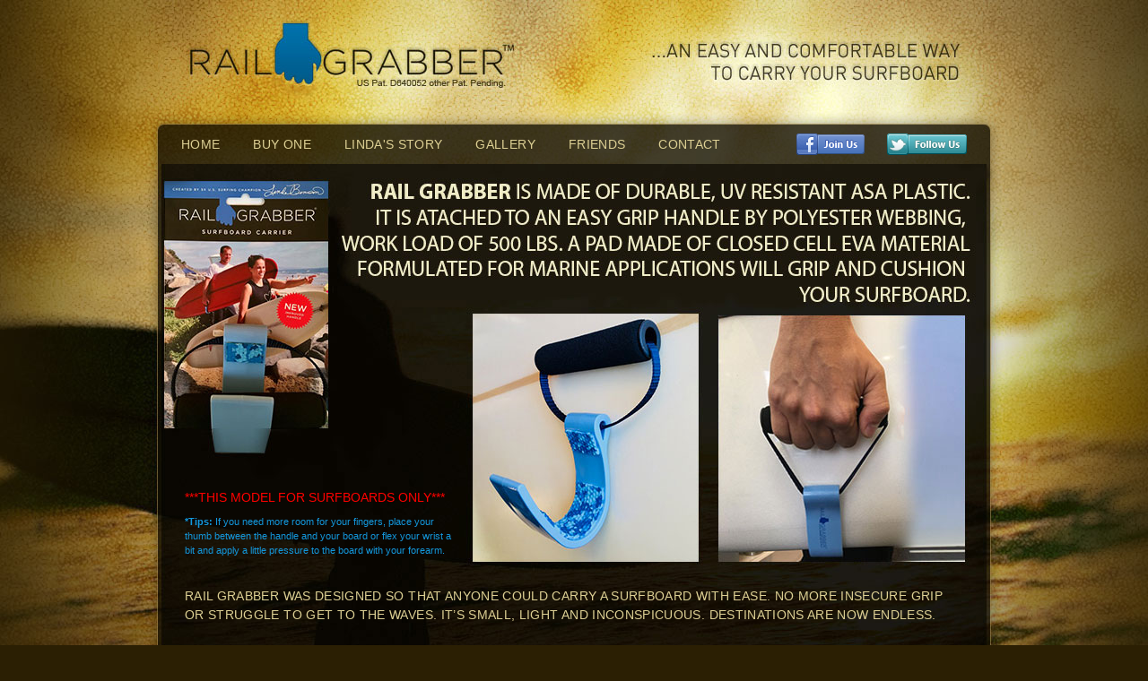

--- FILE ---
content_type: text/html; charset=utf-8
request_url: http://railgrabber.com/info.html
body_size: 1754
content:
<!DOCTYPE html PUBLIC "-//W3C//DTD XHTML 1.0 Strict//EN" "http://www.w3.org/TR/xhtml1/DTD/xhtml1-strict.dtd">
<html xmlns="http://www.w3.org/1999/xhtml">
<head>
<meta http-equiv="Content-Type" content="text/html; charset=utf-8"/>
<title>Rail Grabber :: An Easy And Comfortable Way To Carry Your Surfboard</title>
<meta name="author" content="Colin Eberly,Jeff Warner,warnerdesignco.com"/>
<meta name="copyright" content="Copyright (c) 2011 Rail Grabber"/>
<meta name="Description" content="Rail Grabber is an easy and comfortable way to carry your surfboard"/>
<meta name="Keywords" content="rail grabber,easy,comfortable,carry,surfboard"/>

<link rel="stylesheet" href="css/grabbercore.css" type="text/css"/>
<link rel="stylesheet" href="css/colorbox.css" media="screen"/>
<link rel="shortcut icon" type="image/x-icon" href="favicon.ico"/>
<link rel="icon" type="image/ico" href="favicon.ico"/>
<script type="text/javascript" src="js/jquery-1.6.2.min.js"></script>
<script type="text/javascript" src="js/jquery.colorbox-min.js"></script>
<script>$(document).ready(function(){$("a[rel='gal']").colorbox({opacity:0.75,current:'{current} / {total}'});});</script>
</head>

<body>

<div id="container">

	<div id="header">
		<a class="logo" href="index.html"><span class="noshow">Rail Grabber</span></a>
	</div>
	
	<div id="nav">
		<ul>
			<li><a href="index.html">Home</a></li>
			<li><a href="info.html">Buy One</a></li>
			<li><a href="story.html">Linda's Story</a></li>
			<li><a href="gallery.html">Gallery</a></li>
			<li><a href="friends.html">Friends</a></li>
			<li><a href="contact.html">Contact</a></li>
		</ul>
		<div id="twitter"><a href="http://twitter.com/Rail_Grabber"><span class="noshow">Twitter</span></a></div>
		<div id="facebook"><a href="http://www.facebook.com/railgrabber"><span class="noshow">Facebook</span></a></div>
	</div>
	
	<div id="infopic">
		<div class="sidenfo">
			<span class="alert">***This model for Surfboards Only***</span><br/><br/>
			<span class="tips"><strong>*Tips:</strong> If you need more room for your fingers, place your thumb between the handle and your board or flex your wrist a bit and apply a little pressure to the board with your forearm.</span>
		</div>
		<a class="p1" href="img/info01.jpg" rel="gal"></a>
		<a class="p2" href="img/info02.jpg" rel="gal"></a>
		<div class="clear"></div>
		<p>Rail Grabber was designed so that anyone could carry a surfboard with ease. No more insecure grip or struggle to get to the waves. It’s small, light and inconspicuous. Destinations are now endless.</p>
	</div>

	<div id="bottom">
		<div id="tagline">
			<p class="first">U.S. ORDERS <strong>Free Shipping</strong></p>
			<div class="button"><span>$26.95 USD</span><img src="img/paypal.png" alt="" class="paypal"/></div>
<form action="https://www.paypal.com/cgi-bin/webscr" method="post" target="_top">
<input type="hidden" name="cmd" value="_s-xclick">
<input type="hidden" name="hosted_button_id" value="N5L4T3ET7RA68">
<input type="image" src="https://www.paypalobjects.com/en_US/i/btn/btn_buynowCC_LG.gif" border="0" name="submit" alt="PayPal - The safer, easier way to pay online!">
<img alt="" border="0" src="https://www.paypalobjects.com/en_US/i/scr/pixel.gif" width="1" height="1">
</form>
&nbsp;
			<hr>
			&nbsp;
			<p class="first">INTERNATIONAL ORDERS <strong>$10.00 SHIPPING</strong></p>
			<div class="button"><span>$26.95 + $10.00 USD</span><img src="img/paypal.png" alt="" class="paypal"/></div>
<form action="https://www.paypal.com/cgi-bin/webscr" method="post" target="_top">
<input type="hidden" name="cmd" value="_s-xclick">
<input type="hidden" name="hosted_button_id" value="XH576MTDP5LLG">
<input type="image" src="https://www.paypalobjects.com/en_US/i/btn/btn_buynowCC_LG.gif" border="0" name="submit" alt="PayPal - The safer, easier way to pay online!">
<img alt="" border="0" src="https://www.paypalobjects.com/en_US/i/scr/pixel.gif" width="1" height="1">
</form>


			<div class="clear"></div>
		</div>
        
        		<iframe class="floatright" width="410" height="300" src="http://www.youtube.com/embed/jBqEyE3yDmg" frameborder="0" allowfullscreen></iframe>
	</div>
    
    
	
	<div id="footer"><p>&copy; 2018 Rail Grabber. All rights reserved. Any unauthorized duplication of images or content on this site is strictly prohibited.</p></div>
	
</div>

</body>
</html>


--- FILE ---
content_type: text/css
request_url: http://railgrabber.com/css/grabbercore.css
body_size: 1714
content:
@charset "utf-8";
  /* Layout
----------------------------------------------- */

html {
	margin: 0;
	padding: 0;
	height: 100%;
	background: url(../img/bg-main.jpg) #2b1f03 center top no-repeat scroll;
}
body {
	margin: 0;
	padding: 0;
	text-align: center;
	cursor: default;
	font-family: Arial,Verdana,sans-serif;
	font-size: 11px;
}
a:link, a:visited {
	text-decoration: none;
	color: #ddd094;
}
a:hover, a:active {
	text-decoration: none;
}
#container {
	margin: 0 auto;
	position:relative;
	width: 960px;
}
#header {
	margin: 0;
	padding: 0;
	float: left;
	background: url(../img/bg-header.jpg) 0 0 no-repeat;
	width: 960px;
	height: 123px;
}
a.logo {
	float: left;
	display: block;
	margin:30px 0 0 30px;
	padding: 0;
	width:400px;
	height:85px;
}
#nav {
	margin: 0;
	padding: 0;
	float: left;
	background: url(../img/bg-nav.jpg) 0 0 no-repeat;
	width: 960px;
	height: 60px;
}
#nav ul {
	margin: 0;
	padding: 16px 16px 0 16px;
	float: left;
	list-style:none;
	width: auto;
	height: 44px;
}
#nav ul li {
	margin: 7px 0 0 15px;
	padding: 0;
	float: left;
	display:inline;
}
#nav ul li a {
	display:block;
	margin: 0;
	padding: 7px 10px;
	font-size:14px;
	line-height:14px;
	letter-spacing:.025em;
	text-transform:uppercase;
	-webkit-border-radius:5px;
	-moz-border-radius:5px;
	border-radius:5px;
	border:1px solid transparent;
}
#nav ul li a:hover {
	background-color:#524a2e;
	color:#fef5cd;
	border:1px solid #6b6241;
}
#facebook {
	margin: 16px 25px 0 0;
	padding:0;
	float: right;
	width: 76px;
	height: 44px;
}
#facebook a {
	display:block;
	margin: 10px 0 0 0;
	padding: 0;
	width: 76px;
	height: 24px;
	background: url(../img/facebook.png) 0 0 no-repeat;
}
#twitter {
	margin: 16px 42px 0 0;
	padding:0;
	float: right;
	width: 89px;
	height: 44px;
}
#twitter a {
	display:block;
	margin: 10px 0 0 0;
	padding: 0;
	width: 89px;
	height: 24px;
	background: url(../img/twitter.png) 0 0 no-repeat;
}
#mainpic {
	float: left;
	margin: 0;
	padding: 0;
	width: 960px;
	height: 472px;
	background: url(../img/mainpic.jpg) 0 0 no-repeat;
}
#infopic {
	float: left;
	margin: 0;
	padding: 0;
	width: 960px;
	height: 545px;
	background: url(../img/info.jpg) 0 0 no-repeat;
	position:relative;
}
#infopic p {
	margin: 28px 0 0 0;
	padding: 0 46px;
	text-transform:uppercase;
	font-size:14px;
	line-height:21px;
	letter-spacing:.025em;
	text-align:left;
	color: #ddd094;
}
.sidenfo {
	position:absolute;
	top:365px;
	left:46px;
	width:300px;
	text-align:left;
}
span.alert {
	font-size:14px;
	line-height:14px;
	text-transform:uppercase;
	color: red;
}
span.tips {
	font-size:11px;
	line-height:16px;
	color: #1398dd;
}
a.p1, a.p2 {
	float:left;
	display:block;
	padding:0;
}
a.p1 {
	margin:170px 0 0 372px;
	width: 245px;
	height: 274px;
}
a.p2 {
	margin:170px 0 0 25px;
	width: 274px;
	height: 274px;
}
#contactpic {
	float: left;
	margin: 0;
	padding: 0;
	width: 960px;
	height: 394px;
	background: url(../img/contactpic.jpg) 0 0 no-repeat;
}
#friends {
	float: left;
	margin: 0;
	padding: 0 0 20px 0;
	width: 960px;
	height: auto;
	background: url(../img/bgmid.png) 0 0 repeat-y;
}
.third {
	float: left;
	margin: 0 0 10px 0;
	padding: 0;
	width: 290px;
	height: auto;
	text-align:left;
	color: #ddd094;
}
.third h2 {
	font-size:16px;
	margin:20px 0 0 0;
}
.third ul {
	list-style:none;
	margin:10px 0 0 0;
	padding:0 0 0 10px;
	font-size:13px;
}
.third ul li {
	margin:0;
	padding:6px 0 0 0;
}
.third ul li a {
	border-bottom:1px dashed #7d6e42;
}
.third ul li a:hover {
	color:#fef5cd;
	border-bottom:1px solid #d8b039;
}
.margin {margin-left:50px !important;}
.last {margin-right:0 !important;}
#bottom {
	float: left;
	margin: 0;
	padding: 0;
	width: 960px;
	height: auto;
	background: url(../img/bg-bottom.png) center bottom no-repeat;
}
#tagline {
	float: left;
	margin: 45px 0 153px 45px;
	padding: 0;
	width: 400px;
	height: auto;
}
#tagline p {
	margin: 0 0 60px 0;
	padding: 0;
	text-transform:uppercase;
	font-size:17px;
	line-height:30px;
	letter-spacing:.025em;
	text-align:center;
	color: #ddd094;
}
#taglinealt {
	float: left;
	margin: 25px 0 45px 45px;
	padding: 0;
	width: 420px;
	height: auto;
}
#taglinealt p {
	margin: 0 0 20px 0;
	padding: 0;
	text-transform:uppercase;
	font-size:14px;
	line-height:21px;
	letter-spacing:.025em;
	text-align:left;
	color: #ddd094;
}
#fbbox {
	float: left;
	margin: 30px 0 45px 45px;
	padding: 4px;
	width: auto;
	height: auto;
	border: 1px solid #725E31;
	-webkit-border-radius: 5px;
	-moz-border-radius: 5px;
	border-radius: 5px;
	background: url(../img/bgfbbox.png) 0 0 repeat;
}
.fb-like-box {
/*
	border: 3px solid #352913;
	-webkit-border-radius: 5px;
	-moz-border-radius: 5px;
	border-radius: 5px;
*/
}
p.first {margin:20px 0 !important;}
#tagline p a {
	border-bottom:1px dashed #7d6e42;
}
#tagline p a:hover {
	color:#fef5cd;
	border-bottom:1px solid #d8b039;
}
.button {
	margin:0 10px 0 0;
	padding:0;
	text-transform:uppercase;
	font-size:14px;
	font-weight:bold;
	line-height:14px;
	width:420px;
	height:auto;
}
.button.home {
	margin:0px auto !important;
	text-align: center;
	display: block;
	width:400px !important;
	font-size:17px !important;
	line-height:17px !important;
}
.button.home a {
	/* float:right !important; */
	float: none !important;
	margin: 0 !important;
	padding: 10px 14px !important;
	-webkit-border-radius:10px !important;
	-moz-border-radius:10px !important;
	border-radius:10px !important;
}
.button span {
	color:#fef5cd;
	font-size:21px;
	line-height:21px;
	float:left;
	margin:5px 0 0 0;
}
.paypal {
	float:left;
	margin: 2px 0 0 20px;
}
.button a {
	float:left;
	margin: 0 0 0 20px;
	padding: 7px 10px;
	background-color:#d8b039;
	color:#000 !important;
	-webkit-border-radius:5px;
	-moz-border-radius:5px;
	border-radius:5px;
	border:1px solid #efd15a;
}
.button a:hover {
	background-color:#fef5cd;
	border:1px solid #fff;
}
#footer {
	float: left;
	margin: 0;
	padding: 0;
	width: 960px;
	height: auto;
}
#footer p {
	margin: 0 0 20px 0;
	padding: 0;
	font-size:10px;
	line-height:12px;
	text-transform:uppercase;
	color:#af9f70;
}
#gallery {
	float: left;
	margin: 0;
	padding: 61px 0 0 21px;
	width: 939px;
	height: 367px;
	background: url(../img/gallery.jpg) 0 0 no-repeat;
}
#gallery a {
	float:left;
	display:block;
	margin:0 2px 2px 0;
	padding:0;
	width: 182px;
	height: 182px;
}
#story {
	float: left;
	margin: 0;
	padding:0 0 5px 0;
	width: 960px;
	height: auto;
	background: url(../img/bg_mid.png) 0 0 repeat-y;
}
#story h2 {
	width:960px;
	height:62px;
	margin:0;
	padding:0;
	text-indent:-9999px;
}
#story h2.bio {background: url(../img/hdr_story1.png) 0 0 no-repeat;}
#story h2.bio2 {background: url(../img/hdr_story2.png) 0 0 no-repeat;}

#story p {
	margin: 0 0 15px 0;
	padding: 0 45px;
	text-align: left;
	color: #b9ad76;
    font-size: 13px;
    line-height: 18px;
}
.floatleft {float:left; margin:0 25px 25px 45px; border:1px solid #4D3F20;}
.floatright {float:right; margin:0 45px 25px 25px; border:1px solid #4D3F20;}
.noshow {display:none}
a {outline: none}
img {border-style: none}
.clear {clear:both;}
